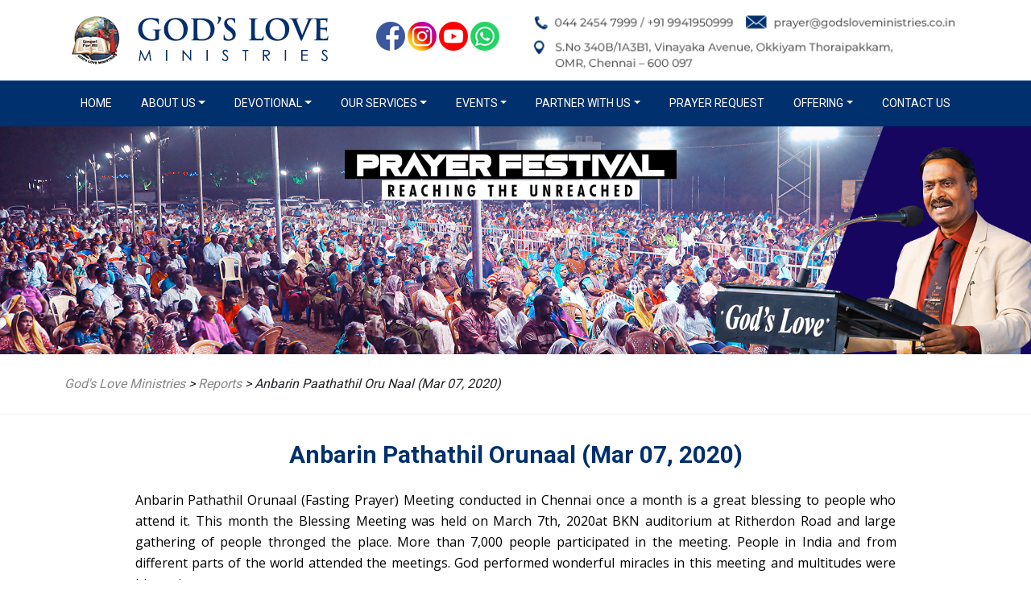

--- FILE ---
content_type: text/html; charset=UTF-8
request_url: https://www.godsloveministries.co.in/reports/apo-mar2020/
body_size: 14728
content:


    <!DOCTYPE html>
    <html>

    <head>
        <meta charset="utf-8" />
        <meta name="description" content="Gods Love Ministries">
        <meta name="keywords" content="<br />
<b>Warning</b>:  Undefined variable $keywords in <b>/home/godslove/public_html/glm/wp-content/themes/glmtheme/header-pagereport.php</b> on line <b>92</b><br />
">
        <meta name="author" content="">
        <meta name="viewport" content="width=device-width, initial-scale=1.0">
        <meta property="og:title" content="God's Love Ministries" />
        <meta property="og:type" content="website" />
        <meta property="og:url" content="www.godsloveministries.co.in/reports/apo-mar2020/" />
        <meta property="og:image" content="https://www.godsloveministries.co.in/glm/wp-content/themes/glmtheme/img/glm/inner.jpg" />
        <meta property="og:description" content="https://www.godsloveministries.co.in/glm/wp-content/themes/glmtheme/img/glmGods Love Ministries" />
        <meta name="googlebot" content="noodp" />
        <meta name="Slurp" content="noydir, noodp" />
        <meta name="msnbot" content="noodp" />
        <meta name="robots" content="index,follow" />
        <title>
            Gods Love Ministries        </title>

<!-- Google Tag Manager -->
<script>(function(w,d,s,l,i){w[l]=w[l]||[];w[l].push({'gtm.start':
new Date().getTime(),event:'gtm.js'});var f=d.getElementsByTagName(s)[0],
j=d.createElement(s),dl=l!='dataLayer'?'&l='+l:'';j.async=true;j.src=
'https://www.googletagmanager.com/gtm.js?id='+i+dl;f.parentNode.insertBefore(j,f);
})(window,document,'script','dataLayer','GTM-TCNK52T');</script>
<!-- End Google Tag Manager -->
        
        <!--
     <link rel="stylesheet" href="https://maxcdn.bootstrapcdn.com/bootstrap/4.1.0/css/bootstrap.min.css">
   -->
      <link rel="stylesheet" href="https://www.godsloveministries.co.in/glm/wp-content/themes/glmtheme/css/bootstrap.min.css" />
        <link href='https://fonts.googleapis.com/css?family=Roboto:400,700%7CLato' rel='stylesheet' type='text/css'>
        <link href="https://fonts.googleapis.com/css?family=Open+Sans:400,400i,700" rel="stylesheet">
        <link href="https://fonts.googleapis.com/css?family=Montserrat:500,700,800" rel="stylesheet">
        <link rel="stylesheet" href="https://www.godsloveministries.co.in/glm/wp-content/themes/glmtheme/css/swiper/swiper.min.css" />
        <link rel="stylesheet" href="https://www.godsloveministries.co.in/glm/wp-content/themes/glmtheme/css/font-awesome-4.5.0/css/font-awesome.min.css" />
        <link rel="stylesheet" href="https://www.godsloveministries.co.in/glm/wp-content/themes/glmtheme/css/lightgallery.css" />
           <style>
    #container {
      margin: 0 auto;
    }
    .container {
      padding: 0px;
      border: 0px solid red;
      margin: 0px auto;
    }
    .supertop {
      display: inline;
      margin: 0px;
      padding: 0px;
      margin-left: 10px;
    }
    .supertop li {
      padding: 0px;
      list-style-type: none;
      font-size: 14px;
      font-family: 'segoe ui';
      display: inline;
      margin-right: 25px;
      color: #FFFFFF;
    }
    .container2 {
      padding-right: 15px;
      padding-left: 15px;
      margin-right: auto;
      margin-left: auto;
      border: 0px solid red;
    }
    .container4 {
      margin-right: auto;
      margin-left: auto;
      border: 0px solid red;
      padding-top: 0px;
    }
   
    .navlogo {
      background-image: url('https://www.godsloveministries.co.in/glm/wp-content/themes/glmtheme/img/glm/olivelogos.png');
      width: 238px;
      height: 60px;
      margin: 0px auto;
      padding: 0px;
      text-align: center;
    }
    .navlogo2 {
      background-image: url('https://www.godsloveministries.co.in/glm/wp-content/themes/glmtheme/img/glm/navigation.png');
      width: 200px;
      height: 60px;
      margin: 0px;
      padding: 0px;
    }
    .intro,
    .future,
    .specialities {
      padding: 30px 0px 30px 0px;
    }
    .navbar-inverse {
      background-color: #FFFFFF;
    }
    .container120 {
      text-align: center;
      color: #fff;
      border: 0px solid red;
      padding: 0px;
    }
     .nav-item
  {
    padding:0px 7px;
    font-family:roboto,arial;
    text-transform: uppercase;
    font-size:14px;
  }
.dropdown-item 
  {
   
    font-family:roboto,arial;
    text-transform: uppercase;
    font-size:14px;
  }
    @media (min-width: 768px) {
      .container120 {
        color: #fff;
        border: 0px solid red;
        float: left;
        padding: 0px;
      }
      .container1201 {
        color: #fff;
        border: 0px solid red;
        float: right;
        padding: 0px;
      }
      .container,
      .container2,
      .container3 {
        width: 750px;
      }
    
      .navlogo {
        background-image: url('https://www.godsloveministries.co.in/glm/wp-content/themes/glmtheme/img/glm/olivelogo.png');
        width: 400px;
        height: 80px;
        margin: 0px;
        padding: 0px;
      }

       .nav-item
  {
    padding:0px 7px;
    font-family:roboto,arial;
    text-transform: uppercase;
    font-size:12px;
  }
.dropdown-item 
  {
   
    font-family:roboto,arial;
    text-transform: uppercase;
    font-size:12px;
  }
    }
    @media (min-width: 992px) {
      .container120 {
        text-align: center;
        color: #fff;
        border: 0px solid red;
        float: left;
        padding: 0px;
      }
      .container1201 {
        color: #fff;
        border: 0px solid red;
        float: right;
        padding: 0px;
      }
      .container,
      .container2,
      .container3 {
        width: 970px;
      }
       .nav-item
  {
   padding:0px 10px;
    font-family:roboto,arial;
    text-transform: uppercase;
    font-size:14px;
  }
.dropdown-item 
  {
   
    font-family:roboto,arial;
    text-transform: uppercase;
    font-size:14px;
  }
  
    }
    @media (min-width: 1200px) {
      .container120 {
        text-align: center;
        color: #fff;
        border: 0px solid red;
        float: left;
        padding: 0px;
      }
      .container1201 {
        color: #fff;
        border: 0px solid red;
        float: right;
        padding: 0px;
      }
      .container,
      .container2,
      .container3 {
        width: 1170px;
      }
      .navbar-fixed-top {
        top: 0px;
      }
      .navbar {
        border-radius: 0px;
      }
    }
    </style>
    
   
    <style>
    .menuco a {
      font-family: roboto, lato, 'open sans';
      font-size: 14px;
      text-transform: uppercase;
    }
    .imgfire {
      padding-bottom: 20px;
      text-align: center;
    }
    .homepara {
      font-family: 'segoe ui', 'open sans', roboto;
      font-size: 16px;
      line-height: 160%;
      padding-bottom: 35px;
    }
    .intropara {
      font-family: 'Open Sans', 'segoe ui', lato, roboto;
      font-size: 16px;
      line-height: 160%;
      margin-bottom: 35px;
      padding-bottom: 35px;
      margin-left: 5px;
      margin-right: 5px;
      text-align: center;
    }
    .specialitypara,
    .homepara2 {
      font-family: 'segoe ui', lato, roboto;
      font-size: 15px;
      line-height: 160%;
      padding-bottom: 35px;
      padding-left: 10px;
      padding-right: 10px;
      font-style: italic;
    }

ul.testimonyli 
{
      padding-bottom: 35px;
      padding-left: 10px;
      padding-right: 10px;
    display:inline;
    border:1px solid red;
}

ul.testimonyli li
{  font-family: 'segoe ui', lato, roboto;
      font-size: 15px;
      line-height: 160%;
      padding-bottom: 35px;
      padding-left: 10px;
      padding-right: 10px;
      font-style: italic;
      display:inline;
      list-style-type: none;
      border:1px solid green;
}









    .futurepara {
      font-family: 'segoe ui', lato, roboto;
      font-size: 15px;
      line-height: 160%;
      padding-bottom: 35px;
      padding-left: 10px;
      padding-right: 10px;
      text-align: justify;
    }
    .otherlinks {
      margin: 0px;
      padding: 0px;
      margin-left: 20px;
    }
    .otherlinks li {
      padding: 0px;
      font-size: 15px;
      font-family: 'segoe ui';
      margin-right: 25px;
      text-align: left;
      line-height: 160%;
      margin-top: 5px;
    }
    .specialityhead {
      font-family: roboto, 'Roboto Condensed';
      font-size: 18px;
      line-height: 160%;
      padding-bottom: 35px;
      padding-left: 0px;
      text-align: center;
      font-weight: 700;
      font-style: normal;
      color: #00306d;
    }
     .specialityhead2 {
      font-family:  roboto, 'Roboto Condensed';
      font-size: 16px;
      line-height: 160%;
      padding-bottom: 35px;
      padding-left: 0px;
      text-align: center;
      font-weight: 700;
      font-style: normal;
      color: #00306d;
    }
    .futurehead {
      font-family: roboto, 'Roboto Condensed';
      font-size: 18px;
      line-height: 160%;
      padding-bottom: 35px;
      padding-left: 0px;
      text-align: left;
      font-weight: bold;
      font-style: normal;
      color: #333333;
    }
    .introhead {
      font-family: roboto, 'Roboto Condensed';
      font-size: 18px;
      line-height: 160%;
      padding-bottom: 35px;
      padding-left: 0px;
      text-align: center;
      font-weight: bold;
      text-transform: uppercase;
      color: #333333;
    }
    h1,
    h4 {
      color: #00306d;
     
      padding: 15px 15px 15px 15px;
      font-family: roboto,'Montserrat', sans-serif;
      font-weight: 700;
      font-size: 30px;
      font-weight: bold;
      text-align: center;
      line-height: 100%;

    }
    .blu {
      color: #00306d;
    }
   
    a.linktext2a:visited {
      text-decoration: none;
      color: #000000;
    }
    a.linktext2a:link {
      text-decoration: none;
      color: #000000;
    }
    a.linktext2a:hover {
      text-decoration: none;
      color: #1090bf;
    }
    a.linktext2ab:visited {
      text-decoration: none;
      color: #000000;
    }
    a.linktext2ab:link {
      text-decoration: none;
      color: #000000;
    }
    a.linktext2ab:hover {
      text-decoration: none;
      color: #1090bf;
      border-bottom: 1px solid #1090bf;
    }
    a.aboutlinks:link {
      text-decoration: none;
      color: #2a2a2a;
    }
    a.aboutlinks:visited {
      text-decoration: none;
      color: #2a2a2a;
    }
    a.aboutlinks:hover {
      text-decoration: none;
      color: #2a2a2a;
    }
   
    .owl-theme .owl-controls {
      margin-top: 0px;
      text-align: center;
    }
    .grid-overlay-30 {
      background-image: url('/img/images2/grid-30.png');
    }
    .background-overlay {
      z-index: 2;
    }
    .background-media,
    .background-overlay {
      position: absolute;
      width: 100%;
      left: 0;
      top: 0;
      bottom: 0;
    }
   
   ul.listme
   {
    padding-top:15px;
   }
  
    .listme li {
      font-family: 'open sans',"segoe ui", 'Roboto', sans-serif, Arial;
      font-size: 16px;
      text-align: justify;
      padding: 0px 15px 10px 10px;
      line-height: 140%;
      color: #000000;
      font-smoothing: antialiased;
      -webkit-font-smoothing: antialiased;
      list-style-type: none;
    }

    .list-group-item
    {
       font-family: 'open sans',"segoe ui", 'Roboto', sans-serif, Arial;
      font-size: 16px;
      text-align: justify;
      padding: 15px 15px 15px 10px;
      line-height: 140%;
      color: #000000;
      font-smoothing: antialiased;
      -webkit-font-smoothing: antialiased;
      list-style-type: none;
    }
    .list-group-item2
    {
       font-family: 'open sans',"segoe ui", 'Roboto', sans-serif, Arial;
      font-size: 16px;
      text-align: justify;
      padding: 15px 15px 15px 10px;
      line-height: 140%;
      color: #000000;
      font-smoothing: antialiased;
      -webkit-font-smoothing: antialiased;
      list-style-type: none;
      border:0px;
    }

   th,td
    {
       font-family: 'open sans',"segoe ui", 'Roboto', sans-serif, Arial;
      font-size: 16px;
      text-align: justify;line-height: 160%;
      border:0px;
          border-bottom-width: : 0px;
    }
   
   ul.inner
   {
    padding-top:5px;
   }
  
    .inner li {
      font-family: 'open sans',"segoe ui", 'Roboto', sans-serif, Arial;
      font-size: 16px;
      text-align: justify;
      padding: 0px 15px 5px 10px;
      line-height: 140%;
      color: #000000;
      font-smoothing: antialiased;
      -webkit-font-smoothing: antialiased;
      list-style-type: square;
    }

    ul.bluemenu {

      padding: 0px 0px 0px 15px;
    }
    .bluemenu li {

      float: left;
      list-style-type: none;
      padding-right: 20px;
      padding-top: 15px;
    }


    a.linktext2al:visited {
      text-decoration: none;
      color: #FFFFFF;
    }
    a.linktext2al:link {
      text-decoration: none;
      color: #FFFFFF;
    }
    a.linktext2al:hover {
      text-decoration: none;
      color: #f8b714;
    }
    </style>
  
<style type="text/css">
  .navbar-toggler
  {
    background-color: #FFF;
  }


  .nav-link,.dropdown-item 
  {
    color:#FFF;
  }

  .dropdown-menu
  {
    background-color:#00306d;

  }

  .nav-link:hover
  {
    color:#f8b714;
  }

</style>


        <style>
      
       
        .tdinner td {
            font-size: 16px;
            text-align: center;
            color: #000000;
            font-family: "segoe ui", 'roboto';
        }
        .tdinner .tdi2 {
            font-size: 16px;
            text-align: left;
            color: #000000;
            font-family: "segoe ui", 'roboto';
        }
        
        b,strong
        {
            font-family: 'open sans', "segoe ui",  sans-serif, Arial;
            font-size: 16px;
            text-align: justify;
            font-weight: 700;
            color:#3c3c3c;
        }

        p,p.contents {
            font-family: 'open sans',  'Roboto', sans-serif, Arial;
            font-size: 16px;
            text-align: justify;
            padding: 5px 15px 15px 15px;
            margin:0px;
            line-height: 165%;
            color: #000000;
            font-smoothing: antialiased;
            border: 0px solid red;
            -webkit-font-smoothing: antialiased;
            margin:0px;
            font-weight:400;
          
        }

        p.contents2 {
          font-family: 'open sans',  'Roboto', sans-serif, Arial;
            font-size: 16px;
            text-align: justify;
             padding: 10px 15px 15px 15px;
            line-height: 165%;
            color: #000000;
            font-smoothing: antialiased;
            border: 0px solid red;
            -webkit-font-smoothing: antialiased;
            margin:0px;
            font-weight: 700;
        }

        p.contents3 {
          font-family: 'open sans',  'Roboto', sans-serif, Arial;
            font-size: 14px;
            text-align: left;
            padding: 15px 15px 15px 15px;            
            color: #000000;
            font-smoothing: antialiased;
            border: 0px solid red;
            -webkit-font-smoothing: antialiased;
            margin:0px;
            font-style: italic;
            font-weight: 400i;
        }

        .breadcrumb {
            padding: 10px 15px;
            margin-bottom: 20px;
            list-style: none;
            background-color: #FFFFFF;
            border-radius: 4px;
            font-family: "segoe ui", 'Roboto', sans-serif, Arial;
        }
        .breadcrumb a {
            color: #878787;
        }
        .inhead {
            color: #007ab7;
            padding-bottom: 20px;
            padding-top: 20px;
            font-size: 28px;
            padding-left: 15px;
            font-family: 'Montserrat', sans-serif;
            font-weight: 700;
            text-align: left;
            text-transform: uppercase;
        }
.demo2 {
            margin-bottom: -99999px;
            padding-bottom: 99999px;
        }      
        .imgtestimony
{
  float:left;
  margin-right:20px; 
} 


                        .block-title h5 {
    display: inline-block;
    padding-bottom: 2px;
    float: left;
    margin-right: 10px;
    margin-left:10px;
    font-weight:bold;
    font-family:roboto;
    text-align:left;
   text-transform: uppercase;
    color:#00306d;
    font-size:16px;
    padding-left:15px;
}


        </style>

               <style type="text/css">
           
            .demo-gallery > ul {
              margin-bottom: 0;
            }
            .demo-gallery > ul > li {
                float: left;
                margin-bottom: 15px;
                /*margin-right: 0px;*/
                /*width: 200px;*/
            }
            .demo-gallery > ul > li a {
              border: 3px solid #FFF;
              border-radius: 3px;
              display: block;
              overflow: hidden;
              position: relative;
              float: left;
            }
            .demo-gallery > ul > li a > img {
              -webkit-transition: -webkit-transform 0.15s ease 0s;
              -moz-transition: -moz-transform 0.15s ease 0s;
              -o-transition: -o-transform 0.15s ease 0s;
              transition: transform 0.15s ease 0s;
              -webkit-transform: scale3d(1, 1, 1);
              transform: scale3d(1, 1, 1);
              /*height: 100%;
              width: 100%;*/
            }
            .demo-gallery > ul > li a:hover > img {
              -webkit-transform: scale3d(1.1, 1.1, 1.1);
              transform: scale3d(1.1, 1.1, 1.1);
            }
            .demo-gallery > ul > li a:hover .demo-gallery-poster > img {
              opacity: 1;
            }
            .demo-gallery > ul > li a .demo-gallery-poster {
              background-color: rgba(0, 0, 0, 0.1);
              bottom: 0;
              left: 0;
              position: absolute;
              right: 0;
              top: 0;
              -webkit-transition: background-color 0.15s ease 0s;
              -o-transition: background-color 0.15s ease 0s;
              transition: background-color 0.15s ease 0s;
            }
            .demo-gallery > ul > li a .demo-gallery-poster > img {
              left: 50%;
              margin-left: -10px;
              margin-top: -10px;
              opacity: 0;
              position: absolute;
              top: 50%;
              -webkit-transition: opacity 0.3s ease 0s;
              -o-transition: opacity 0.3s ease 0s;
              transition: opacity 0.3s ease 0s;
            }
            .demo-gallery > ul > li a:hover .demo-gallery-poster {
              background-color: rgba(0, 0, 0, 0.5);
            }
            .demo-gallery .justified-gallery > a > img {
              -webkit-transition: -webkit-transform 0.15s ease 0s;
              -moz-transition: -moz-transform 0.15s ease 0s;
              -o-transition: -o-transform 0.15s ease 0s;
              transition: transform 0.15s ease 0s;
              -webkit-transform: scale3d(1, 1, 1);
              transform: scale3d(1, 1, 1);
              height: 100%;
              width: 100%;
            }
            .demo-gallery .justified-gallery > a:hover > img {
              -webkit-transform: scale3d(1.1, 1.1, 1.1);
              transform: scale3d(1.1, 1.1, 1.1);
            }
            .demo-gallery .justified-gallery > a:hover .demo-gallery-poster > img {
              opacity: 1;
            }
            .demo-gallery .justified-gallery > a .demo-gallery-poster {
              background-color: rgba(0, 0, 0, 0.1);
              bottom: 0;
              left: 0;
              position: absolute;
              right: 0;
              top: 0;
              -webkit-transition: background-color 0.15s ease 0s;
              -o-transition: background-color 0.15s ease 0s;
              transition: background-color 0.15s ease 0s;
            }
            .demo-gallery .justified-gallery > a .demo-gallery-poster > img {
              left: 50%;
              margin-left: -10px;
              margin-top: -10px;
              opacity: 0;
              position: absolute;
              top: 50%;
              -webkit-transition: opacity 0.3s ease 0s;
              -o-transition: opacity 0.3s ease 0s;
              transition: opacity 0.3s ease 0s;
            }
            .demo-gallery .justified-gallery > a:hover .demo-gallery-poster {
              background-color: rgba(0, 0, 0, 0.5);
            }
            .demo-gallery .video .demo-gallery-poster img {
              height: 48px;
              margin-left: -24px;
              margin-top: -24px;
              opacity: 0.8;
              width: 48px;
            }
            .demo-gallery.dark > ul > li a {
              border: 3px solid #04070a;
            }
            .home .demo-gallery {
              padding-bottom: 80px;
            }

             .demo-gallery ul#lightgallery li 
            {
              border:0px solid blue;
              text-align: center;
              margin-top:25px;
              margin-bottom:25px;
              
              
          
            }

            ul#lightgallery li{
              text-align: center;
              display: block;
              
             
            }
            
           ul#lightgallery li:hover  {
              text-align: center;
              display: block;
              cursor: pointer;
              
            }

            p.galrow
{
margin:5px 0px 30px 0px;
padding:0px;
text-align:center;
border:0px solid orange;
}
          p.galimg
{
margin:5px 0px 10px 0px;
padding:0px;
text-align:center;
border:0px solid orange;
}

h2.galhead {
    color: #00306d;
    padding: 15px 5px 15px 15px;
    font-family: roboto,'Montserrat', sans-serif;
    font-weight: 700;
    font-size: 24px;
    font-weight: bold;
    text-align: left;
    line-height: 100%;
}

.ulturning{
    font-family: 'open sans',  'Roboto', sans-serif, Arial;
    font-size: 16px;
    text-align: justify;
    padding: 5px 15px 15px 35px;
    margin: 0px;
    line-height: 165%;
    color: #000000;
    font-smoothing: antialiased;
    border: 0px solid red;
    -webkit-font-smoothing: antialiased;
    margin: 0px;
    font-weight: 400;
}

        </style>
        <meta name='robots' content='max-image-preview:large' />
<link rel='dns-prefetch' href='//secure.gravatar.com' />
<link rel='dns-prefetch' href='//stats.wp.com' />
<link rel='dns-prefetch' href='//v0.wordpress.com' />
<link rel="alternate" title="oEmbed (JSON)" type="application/json+oembed" href="https://www.godsloveministries.co.in/wp-json/oembed/1.0/embed?url=https%3A%2F%2Fwww.godsloveministries.co.in%2Freports%2Fapo-mar2020%2F" />
<link rel="alternate" title="oEmbed (XML)" type="text/xml+oembed" href="https://www.godsloveministries.co.in/wp-json/oembed/1.0/embed?url=https%3A%2F%2Fwww.godsloveministries.co.in%2Freports%2Fapo-mar2020%2F&#038;format=xml" />
<style id='wp-img-auto-sizes-contain-inline-css' type='text/css'>
img:is([sizes=auto i],[sizes^="auto," i]){contain-intrinsic-size:3000px 1500px}
/*# sourceURL=wp-img-auto-sizes-contain-inline-css */
</style>
<style id='wp-emoji-styles-inline-css' type='text/css'>

	img.wp-smiley, img.emoji {
		display: inline !important;
		border: none !important;
		box-shadow: none !important;
		height: 1em !important;
		width: 1em !important;
		margin: 0 0.07em !important;
		vertical-align: -0.1em !important;
		background: none !important;
		padding: 0 !important;
	}
/*# sourceURL=wp-emoji-styles-inline-css */
</style>
<style id='wp-block-library-inline-css' type='text/css'>
:root{--wp-block-synced-color:#7a00df;--wp-block-synced-color--rgb:122,0,223;--wp-bound-block-color:var(--wp-block-synced-color);--wp-editor-canvas-background:#ddd;--wp-admin-theme-color:#007cba;--wp-admin-theme-color--rgb:0,124,186;--wp-admin-theme-color-darker-10:#006ba1;--wp-admin-theme-color-darker-10--rgb:0,107,160.5;--wp-admin-theme-color-darker-20:#005a87;--wp-admin-theme-color-darker-20--rgb:0,90,135;--wp-admin-border-width-focus:2px}@media (min-resolution:192dpi){:root{--wp-admin-border-width-focus:1.5px}}.wp-element-button{cursor:pointer}:root .has-very-light-gray-background-color{background-color:#eee}:root .has-very-dark-gray-background-color{background-color:#313131}:root .has-very-light-gray-color{color:#eee}:root .has-very-dark-gray-color{color:#313131}:root .has-vivid-green-cyan-to-vivid-cyan-blue-gradient-background{background:linear-gradient(135deg,#00d084,#0693e3)}:root .has-purple-crush-gradient-background{background:linear-gradient(135deg,#34e2e4,#4721fb 50%,#ab1dfe)}:root .has-hazy-dawn-gradient-background{background:linear-gradient(135deg,#faaca8,#dad0ec)}:root .has-subdued-olive-gradient-background{background:linear-gradient(135deg,#fafae1,#67a671)}:root .has-atomic-cream-gradient-background{background:linear-gradient(135deg,#fdd79a,#004a59)}:root .has-nightshade-gradient-background{background:linear-gradient(135deg,#330968,#31cdcf)}:root .has-midnight-gradient-background{background:linear-gradient(135deg,#020381,#2874fc)}:root{--wp--preset--font-size--normal:16px;--wp--preset--font-size--huge:42px}.has-regular-font-size{font-size:1em}.has-larger-font-size{font-size:2.625em}.has-normal-font-size{font-size:var(--wp--preset--font-size--normal)}.has-huge-font-size{font-size:var(--wp--preset--font-size--huge)}.has-text-align-center{text-align:center}.has-text-align-left{text-align:left}.has-text-align-right{text-align:right}.has-fit-text{white-space:nowrap!important}#end-resizable-editor-section{display:none}.aligncenter{clear:both}.items-justified-left{justify-content:flex-start}.items-justified-center{justify-content:center}.items-justified-right{justify-content:flex-end}.items-justified-space-between{justify-content:space-between}.screen-reader-text{border:0;clip-path:inset(50%);height:1px;margin:-1px;overflow:hidden;padding:0;position:absolute;width:1px;word-wrap:normal!important}.screen-reader-text:focus{background-color:#ddd;clip-path:none;color:#444;display:block;font-size:1em;height:auto;left:5px;line-height:normal;padding:15px 23px 14px;text-decoration:none;top:5px;width:auto;z-index:100000}html :where(.has-border-color){border-style:solid}html :where([style*=border-top-color]){border-top-style:solid}html :where([style*=border-right-color]){border-right-style:solid}html :where([style*=border-bottom-color]){border-bottom-style:solid}html :where([style*=border-left-color]){border-left-style:solid}html :where([style*=border-width]){border-style:solid}html :where([style*=border-top-width]){border-top-style:solid}html :where([style*=border-right-width]){border-right-style:solid}html :where([style*=border-bottom-width]){border-bottom-style:solid}html :where([style*=border-left-width]){border-left-style:solid}html :where(img[class*=wp-image-]){height:auto;max-width:100%}:where(figure){margin:0 0 1em}html :where(.is-position-sticky){--wp-admin--admin-bar--position-offset:var(--wp-admin--admin-bar--height,0px)}@media screen and (max-width:600px){html :where(.is-position-sticky){--wp-admin--admin-bar--position-offset:0px}}

/*# sourceURL=wp-block-library-inline-css */
</style><style id='wp-block-paragraph-inline-css' type='text/css'>
.is-small-text{font-size:.875em}.is-regular-text{font-size:1em}.is-large-text{font-size:2.25em}.is-larger-text{font-size:3em}.has-drop-cap:not(:focus):first-letter{float:left;font-size:8.4em;font-style:normal;font-weight:100;line-height:.68;margin:.05em .1em 0 0;text-transform:uppercase}body.rtl .has-drop-cap:not(:focus):first-letter{float:none;margin-left:.1em}p.has-drop-cap.has-background{overflow:hidden}:root :where(p.has-background){padding:1.25em 2.375em}:where(p.has-text-color:not(.has-link-color)) a{color:inherit}p.has-text-align-left[style*="writing-mode:vertical-lr"],p.has-text-align-right[style*="writing-mode:vertical-rl"]{rotate:180deg}
/*# sourceURL=https://www.godsloveministries.co.in/glm/wp-includes/blocks/paragraph/style.min.css */
</style>
<style id='global-styles-inline-css' type='text/css'>
:root{--wp--preset--aspect-ratio--square: 1;--wp--preset--aspect-ratio--4-3: 4/3;--wp--preset--aspect-ratio--3-4: 3/4;--wp--preset--aspect-ratio--3-2: 3/2;--wp--preset--aspect-ratio--2-3: 2/3;--wp--preset--aspect-ratio--16-9: 16/9;--wp--preset--aspect-ratio--9-16: 9/16;--wp--preset--color--black: #000000;--wp--preset--color--cyan-bluish-gray: #abb8c3;--wp--preset--color--white: #ffffff;--wp--preset--color--pale-pink: #f78da7;--wp--preset--color--vivid-red: #cf2e2e;--wp--preset--color--luminous-vivid-orange: #ff6900;--wp--preset--color--luminous-vivid-amber: #fcb900;--wp--preset--color--light-green-cyan: #7bdcb5;--wp--preset--color--vivid-green-cyan: #00d084;--wp--preset--color--pale-cyan-blue: #8ed1fc;--wp--preset--color--vivid-cyan-blue: #0693e3;--wp--preset--color--vivid-purple: #9b51e0;--wp--preset--gradient--vivid-cyan-blue-to-vivid-purple: linear-gradient(135deg,rgb(6,147,227) 0%,rgb(155,81,224) 100%);--wp--preset--gradient--light-green-cyan-to-vivid-green-cyan: linear-gradient(135deg,rgb(122,220,180) 0%,rgb(0,208,130) 100%);--wp--preset--gradient--luminous-vivid-amber-to-luminous-vivid-orange: linear-gradient(135deg,rgb(252,185,0) 0%,rgb(255,105,0) 100%);--wp--preset--gradient--luminous-vivid-orange-to-vivid-red: linear-gradient(135deg,rgb(255,105,0) 0%,rgb(207,46,46) 100%);--wp--preset--gradient--very-light-gray-to-cyan-bluish-gray: linear-gradient(135deg,rgb(238,238,238) 0%,rgb(169,184,195) 100%);--wp--preset--gradient--cool-to-warm-spectrum: linear-gradient(135deg,rgb(74,234,220) 0%,rgb(151,120,209) 20%,rgb(207,42,186) 40%,rgb(238,44,130) 60%,rgb(251,105,98) 80%,rgb(254,248,76) 100%);--wp--preset--gradient--blush-light-purple: linear-gradient(135deg,rgb(255,206,236) 0%,rgb(152,150,240) 100%);--wp--preset--gradient--blush-bordeaux: linear-gradient(135deg,rgb(254,205,165) 0%,rgb(254,45,45) 50%,rgb(107,0,62) 100%);--wp--preset--gradient--luminous-dusk: linear-gradient(135deg,rgb(255,203,112) 0%,rgb(199,81,192) 50%,rgb(65,88,208) 100%);--wp--preset--gradient--pale-ocean: linear-gradient(135deg,rgb(255,245,203) 0%,rgb(182,227,212) 50%,rgb(51,167,181) 100%);--wp--preset--gradient--electric-grass: linear-gradient(135deg,rgb(202,248,128) 0%,rgb(113,206,126) 100%);--wp--preset--gradient--midnight: linear-gradient(135deg,rgb(2,3,129) 0%,rgb(40,116,252) 100%);--wp--preset--font-size--small: 13px;--wp--preset--font-size--medium: 20px;--wp--preset--font-size--large: 36px;--wp--preset--font-size--x-large: 42px;--wp--preset--spacing--20: 0.44rem;--wp--preset--spacing--30: 0.67rem;--wp--preset--spacing--40: 1rem;--wp--preset--spacing--50: 1.5rem;--wp--preset--spacing--60: 2.25rem;--wp--preset--spacing--70: 3.38rem;--wp--preset--spacing--80: 5.06rem;--wp--preset--shadow--natural: 6px 6px 9px rgba(0, 0, 0, 0.2);--wp--preset--shadow--deep: 12px 12px 50px rgba(0, 0, 0, 0.4);--wp--preset--shadow--sharp: 6px 6px 0px rgba(0, 0, 0, 0.2);--wp--preset--shadow--outlined: 6px 6px 0px -3px rgb(255, 255, 255), 6px 6px rgb(0, 0, 0);--wp--preset--shadow--crisp: 6px 6px 0px rgb(0, 0, 0);}:where(.is-layout-flex){gap: 0.5em;}:where(.is-layout-grid){gap: 0.5em;}body .is-layout-flex{display: flex;}.is-layout-flex{flex-wrap: wrap;align-items: center;}.is-layout-flex > :is(*, div){margin: 0;}body .is-layout-grid{display: grid;}.is-layout-grid > :is(*, div){margin: 0;}:where(.wp-block-columns.is-layout-flex){gap: 2em;}:where(.wp-block-columns.is-layout-grid){gap: 2em;}:where(.wp-block-post-template.is-layout-flex){gap: 1.25em;}:where(.wp-block-post-template.is-layout-grid){gap: 1.25em;}.has-black-color{color: var(--wp--preset--color--black) !important;}.has-cyan-bluish-gray-color{color: var(--wp--preset--color--cyan-bluish-gray) !important;}.has-white-color{color: var(--wp--preset--color--white) !important;}.has-pale-pink-color{color: var(--wp--preset--color--pale-pink) !important;}.has-vivid-red-color{color: var(--wp--preset--color--vivid-red) !important;}.has-luminous-vivid-orange-color{color: var(--wp--preset--color--luminous-vivid-orange) !important;}.has-luminous-vivid-amber-color{color: var(--wp--preset--color--luminous-vivid-amber) !important;}.has-light-green-cyan-color{color: var(--wp--preset--color--light-green-cyan) !important;}.has-vivid-green-cyan-color{color: var(--wp--preset--color--vivid-green-cyan) !important;}.has-pale-cyan-blue-color{color: var(--wp--preset--color--pale-cyan-blue) !important;}.has-vivid-cyan-blue-color{color: var(--wp--preset--color--vivid-cyan-blue) !important;}.has-vivid-purple-color{color: var(--wp--preset--color--vivid-purple) !important;}.has-black-background-color{background-color: var(--wp--preset--color--black) !important;}.has-cyan-bluish-gray-background-color{background-color: var(--wp--preset--color--cyan-bluish-gray) !important;}.has-white-background-color{background-color: var(--wp--preset--color--white) !important;}.has-pale-pink-background-color{background-color: var(--wp--preset--color--pale-pink) !important;}.has-vivid-red-background-color{background-color: var(--wp--preset--color--vivid-red) !important;}.has-luminous-vivid-orange-background-color{background-color: var(--wp--preset--color--luminous-vivid-orange) !important;}.has-luminous-vivid-amber-background-color{background-color: var(--wp--preset--color--luminous-vivid-amber) !important;}.has-light-green-cyan-background-color{background-color: var(--wp--preset--color--light-green-cyan) !important;}.has-vivid-green-cyan-background-color{background-color: var(--wp--preset--color--vivid-green-cyan) !important;}.has-pale-cyan-blue-background-color{background-color: var(--wp--preset--color--pale-cyan-blue) !important;}.has-vivid-cyan-blue-background-color{background-color: var(--wp--preset--color--vivid-cyan-blue) !important;}.has-vivid-purple-background-color{background-color: var(--wp--preset--color--vivid-purple) !important;}.has-black-border-color{border-color: var(--wp--preset--color--black) !important;}.has-cyan-bluish-gray-border-color{border-color: var(--wp--preset--color--cyan-bluish-gray) !important;}.has-white-border-color{border-color: var(--wp--preset--color--white) !important;}.has-pale-pink-border-color{border-color: var(--wp--preset--color--pale-pink) !important;}.has-vivid-red-border-color{border-color: var(--wp--preset--color--vivid-red) !important;}.has-luminous-vivid-orange-border-color{border-color: var(--wp--preset--color--luminous-vivid-orange) !important;}.has-luminous-vivid-amber-border-color{border-color: var(--wp--preset--color--luminous-vivid-amber) !important;}.has-light-green-cyan-border-color{border-color: var(--wp--preset--color--light-green-cyan) !important;}.has-vivid-green-cyan-border-color{border-color: var(--wp--preset--color--vivid-green-cyan) !important;}.has-pale-cyan-blue-border-color{border-color: var(--wp--preset--color--pale-cyan-blue) !important;}.has-vivid-cyan-blue-border-color{border-color: var(--wp--preset--color--vivid-cyan-blue) !important;}.has-vivid-purple-border-color{border-color: var(--wp--preset--color--vivid-purple) !important;}.has-vivid-cyan-blue-to-vivid-purple-gradient-background{background: var(--wp--preset--gradient--vivid-cyan-blue-to-vivid-purple) !important;}.has-light-green-cyan-to-vivid-green-cyan-gradient-background{background: var(--wp--preset--gradient--light-green-cyan-to-vivid-green-cyan) !important;}.has-luminous-vivid-amber-to-luminous-vivid-orange-gradient-background{background: var(--wp--preset--gradient--luminous-vivid-amber-to-luminous-vivid-orange) !important;}.has-luminous-vivid-orange-to-vivid-red-gradient-background{background: var(--wp--preset--gradient--luminous-vivid-orange-to-vivid-red) !important;}.has-very-light-gray-to-cyan-bluish-gray-gradient-background{background: var(--wp--preset--gradient--very-light-gray-to-cyan-bluish-gray) !important;}.has-cool-to-warm-spectrum-gradient-background{background: var(--wp--preset--gradient--cool-to-warm-spectrum) !important;}.has-blush-light-purple-gradient-background{background: var(--wp--preset--gradient--blush-light-purple) !important;}.has-blush-bordeaux-gradient-background{background: var(--wp--preset--gradient--blush-bordeaux) !important;}.has-luminous-dusk-gradient-background{background: var(--wp--preset--gradient--luminous-dusk) !important;}.has-pale-ocean-gradient-background{background: var(--wp--preset--gradient--pale-ocean) !important;}.has-electric-grass-gradient-background{background: var(--wp--preset--gradient--electric-grass) !important;}.has-midnight-gradient-background{background: var(--wp--preset--gradient--midnight) !important;}.has-small-font-size{font-size: var(--wp--preset--font-size--small) !important;}.has-medium-font-size{font-size: var(--wp--preset--font-size--medium) !important;}.has-large-font-size{font-size: var(--wp--preset--font-size--large) !important;}.has-x-large-font-size{font-size: var(--wp--preset--font-size--x-large) !important;}
/*# sourceURL=global-styles-inline-css */
</style>

<style id='classic-theme-styles-inline-css' type='text/css'>
/*! This file is auto-generated */
.wp-block-button__link{color:#fff;background-color:#32373c;border-radius:9999px;box-shadow:none;text-decoration:none;padding:calc(.667em + 2px) calc(1.333em + 2px);font-size:1.125em}.wp-block-file__button{background:#32373c;color:#fff;text-decoration:none}
/*# sourceURL=/wp-includes/css/classic-themes.min.css */
</style>
<link rel='stylesheet' id='contact-form-7-css' href='https://www.godsloveministries.co.in/glm/wp-content/plugins/contact-form-7/includes/css/styles.css?ver=6.1.4' type='text/css' media='all' />
<link rel="https://api.w.org/" href="https://www.godsloveministries.co.in/wp-json/" /><link rel="alternate" title="JSON" type="application/json" href="https://www.godsloveministries.co.in/wp-json/wp/v2/pages/8439" /><link rel="EditURI" type="application/rsd+xml" title="RSD" href="https://www.godsloveministries.co.in/glm/xmlrpc.php?rsd" />
<link rel="canonical" href="https://www.godsloveministries.co.in/reports/apo-mar2020/" />
<link rel='shortlink' href='https://wp.me/P9XzC6-2c7' />
	<style>img#wpstats{display:none}</style>
		<link rel="icon" href="https://www.godsloveministries.co.in/glm/wp-content/uploads/2018/06/cropped-glmlogo-32x32.png" sizes="32x32" />
<link rel="icon" href="https://www.godsloveministries.co.in/glm/wp-content/uploads/2018/06/cropped-glmlogo-192x192.png" sizes="192x192" />
<link rel="apple-touch-icon" href="https://www.godsloveministries.co.in/glm/wp-content/uploads/2018/06/cropped-glmlogo-180x180.png" />
<meta name="msapplication-TileImage" content="https://www.godsloveministries.co.in/glm/wp-content/uploads/2018/06/cropped-glmlogo-270x270.png" />
    </head>

    <body style="">

      <!-- Google Tag Manager (noscript) -->
<noscript><iframe src="https://www.googletagmanager.com/ns.html?id=GTM-TCNK52T"
height="0" width="0" style="display:none;visibility:hidden"></iframe></noscript>
<!-- End Google Tag Manager (noscript) -->



                  
                  
                  

                                        
         <div class="container41" style="background-color:#FFF;">
      <div class="container" style="padding:10px 0px;">
          <div class="row" style="padding:0px;margin:0px">
           <div class="col-md-4" style="border:0px solid red">
            <a href='https://www.godsloveministries.co.in' style="text-decoration: none"><div class="navlogo"></div></a>
          </div>
          <div class="col-md-2" style="border:0px solid red">
           <ul style="margin:0px;padding:15px 0px 0px 0px">
                <li style="float:left;display: inline;list-style-type: none;padding:0px;margin:0px">
                <a href='https://www.facebook.com/Evg.T.Stephen/'><img src="https://www.godsloveministries.co.in/glm/wp-content/themes/glmtheme/img/glm/topfacebook.png" alt="" class="d-none d-md-block img-fluid"/></a></li>
              <li style="float:left;display: inline;list-style-type: none;padding:0px;margin:0px">
                <a href='https://www.instagram.com/evg.t.stephen/'><img src="https://www.godsloveministries.co.in/glm/wp-content/themes/glmtheme/img/glm/topinstagram.png" alt="" class="d-none d-md-block img-fluid"/></a></li>
                <li style="float:left;display: inline;list-style-type: none;padding:0px;margin:0px">
                <a href='https://www.youtube.com/@evg.t.stephen5925'><img src="https://www.godsloveministries.co.in/glm/wp-content/themes/glmtheme/img/glm/topyoutube.png" alt="" class="d-none d-md-block img-fluid"/></a></li>
              <li style="float:left;display: inline;list-style-type: none;padding:0px;margin:0px">
                <a href='whatsapp://send?text=https://www.godsloveministries.co.in'><img src="https://www.godsloveministries.co.in/glm/wp-content/themes/glmtheme/img/glm/topwhatsapp.png" alt="" class="d-none d-md-block img-fluid"/></a></li>
            </ul>
            
          </div>
          <div class="col-md-6" style="border:0px solid red">
            <img src='https://www.godsloveministries.co.in/glm/wp-content/themes/glmtheme/img/glm/timing.png'  alt='' class="d-none d-md-block img-fluid" />  
          </div>
        </div>

      </div>
    </div>
  
  





<nav class="navbar navbar-expand-md" style="background-color:#00306d;padding:10px 0px">
      <div class="container">
        <ul class="navbar-brand d-block d-md-none d-lg-none d-xl-none" style="margin:0px;padding:5px 0px 5px 0px">
             <li style="float:left;display: inline;list-style-type: none;padding:0px;margin:0px 5px 0px 0px">
                <a href='https://www.facebook.com/Evg.T.Stephen/'><img src="https://www.godsloveministries.co.in/glm/wp-content/themes/glmtheme/img/glm/topfacebook.png" alt="" class="d-block d-md-none d-lg-none d-xl-none img-fluid"/></a></li>
              <li style="float:left;display: inline;list-style-type: none;padding:0px;margin:0px 5px 0px 0px">
                <a href='https://www.youtube.com/@evg.t.stephen5925'><img src="https://www.godsloveministries.co.in/glm/wp-content/themes/glmtheme/img/glm/topyoutube.png" alt="" class="d-block d-md-none d-lg-none d-xl-none img-fluid"/></a></li>
                <li style="float:left;display: inline;list-style-type: none;padding:0px;margin:0px 5px 0px 0px">
                <a href='https://www.instagram.com/evg.t.stephen/'><img src="https://www.godsloveministries.co.in/glm/wp-content/themes/glmtheme/img/glm/topinstagram.png" alt="" class="d-block d-md-none d-lg-none d-xl-none img-fluid"/></a></li>
              <li style="float:left;display: inline;list-style-type: none;padding:0px;margin:0px 5px 0px 0px">
                <a href='whatsapp://send?text=https://www.godsloveministries.co.in'><img src="https://www.godsloveministries.co.in/glm/wp-content/themes/glmtheme/img/glm/topwhatsapp.png" alt="" class="d-block d-md-none d-lg-none d-xl-none img-fluid"/></a></li>

         </ul>
        <button class="navbar-toggler navbar-light" type="button" data-toggle="collapse" data-target="#navbarsExample07" aria-controls="navbarsExample07" aria-expanded="false" aria-label="Toggle navigation">
          <span class="navbar-toggler-icon"></span>
        </button>

        <div class="collapse navbar-collapse" id="navbarsExample07">
          <ul class="navbar-nav mx-auto">
            <li class="nav-item active">
              <a class="nav-link" href="https://www.godsloveministries.co.in/">Home <span class="sr-only">(current)</span></a>
            </li>
             
               <li class="nav-item dropdown">

                <a class="nav-link dropdown-toggle" href="#" id="dropdown07" data-toggle="dropdown" aria-haspopup="true" aria-expanded="false">About us</a>
              <div class="dropdown-menu" aria-labelledby="dropdown07">
                <a class="dropdown-item" href="https://www.godsloveministries.co.in/about-us/">God's Love Ministries</a>
                <a class="dropdown-item" href="https://www.godsloveministries.co.in/about-us/mission-vision/">Vision & Mission</a>
                <a class="dropdown-item" href="https://www.godsloveministries.co.in/about-us/brother-stephen/">Founder's Profile</a>
                <a class="dropdown-item" href="https://www.godsloveministries.co.in/about-us/stephen-testimony/">Bro. T. Stephen's Testimony</a>
                <a class="dropdown-item" href="https://www.godsloveministries.co.in/about-us/tv-schedule/" class="linktext2a">TV Programs</a>
                <a class="dropdown-item" href="https://www.godsloveministries.co.in/about-us/job-opportunities/" class="linktext2a">Job Opportunities</a>
                
              </div>

              </li>



               <li class="nav-item dropdown">
               
             <a class="nav-link dropdown-toggle" href="#" id="dropdown07" data-toggle="dropdown" aria-haspopup="true" aria-expanded="false">Devotional</a>
              <div class="dropdown-menu" aria-labelledby="dropdown07">
                <a class="dropdown-item" href="https://www.godsloveministries.co.in/todays-word-of-blessing/bless-the-good-land-god-gave-us/">Today's Word of Blessing</a>
                <a class="dropdown-item" href="https://www.godsloveministries.co.in/todays-promise/psalm-3725-4/">Promise for the Day</a>
                <a class="dropdown-item" href="https://www.godsloveministries.co.in/category/praise-reports/">Testimonies</a>
              
              </div>
              </li>




              <li class="nav-item dropdown">
               <a class="nav-link dropdown-toggle" href="#" id="dropdown07" data-toggle="dropdown" aria-haspopup="true" aria-expanded="false">Our Services</a>
                 <div class="dropdown-menu" aria-labelledby="dropdown07">
                  <a class="dropdown-item" href="https://www.godsloveministries.co.in/ministries/prayer-festivals/" class="linktext2a">Prayer Festival</a>
                  <a class="dropdown-item" href="https://www.godsloveministries.co.in/ministries/personal-appointments/" class="linktext2a">Personal Appointments</a>
                  <a class="dropdown-item" href="https://www.godsloveministries.co.in/ministries/media-ministry/" class="linktext2a">Media Ministry</a>
                  <a class="dropdown-item" href="https://www.godsloveministries.co.in/ministries/letter-ministry/" class="linktext2a">Letter Ministry</a>                 
                  <a class="dropdown-item" href="https://www.godsloveministries.co.in/ministries/telephone-prayer-tower/" class="linktext2a">Telephone Prayer Tower</a>
                  <a class="dropdown-item" href="https://www.godsloveministries.co.in/ministries/family-counselling/" class="linktext2a">Counselling Ministry</a>
                  <a class="dropdown-item" href="https://www.godsloveministries.co.in/ministries/social-services/tender-hearts-2023" class="linktext2a">Social Services</a>
                  <a target='_new' class="dropdown-item" href="http://www.exodusholytours.com/" class="linktext2a">Holy Land Tours</a>
                  <a target='_new' class="dropdown-item" href="https://www.godsloveministries.co.in/emagazine" class="linktext2a">eMagazine</a>
                </div>
              </li>


 <li class="nav-item dropdown">
               <a class="nav-link dropdown-toggle" href="#" id="dropdown07" data-toggle="dropdown" aria-haspopup="true" aria-expanded="false">Events</a>
                 <div class="dropdown-menu" aria-labelledby="dropdown07">
                 <a class="dropdown-item" href="https://www.godsloveministries.co.in/about-us/event-schedule/" class="linktext2a">Schedule</a>
             <a class="dropdown-item" href="http://www.godsloveministries.co.in/live/" class="linktext2a">Live Webcast</a>
             <a class="dropdown-item" href="https://www.godsloveministries.co.in/reports/" class="linktext2a">Gallery</a>



                </div>
              </li>
        

              <li class="nav-item  dropdown">
              <a class="nav-link dropdown-toggle" href="#" id="dropdown07" data-toggle="dropdown" aria-haspopup="true" aria-expanded="false">Partner with us</a>
              <div class="dropdown-menu" aria-labelledby="dropdown07">
                  <a class="dropdown-item" href="https://www.godsloveministries.co.in/partner-plans/gospel-tv-partner/" class="linktext2a">Gospel TV Partner</a>
                  <a class="dropdown-item" href="https://www.godsloveministries.co.in/partner-plans/sponsor-event/" class="linktext2a">Event Sponsor</a>
                  <a class="dropdown-item" href="https://www.godsloveministries.co.in/reports/new-prayer-tower-construction-20237/" class="linktext2a">New Prayer Tower </a>
                  
                   </div>
                
              </li>

             
           <li class="nav-item"> <a class="nav-link" href="https://www.godsloveministries.co.in/contact-us/prayers" class="linktext2a">Prayer Request</a></li>

             

            <li class="nav-item  dropdown">
              <a class="nav-link dropdown-toggle" href="#" id="dropdown07" data-toggle="dropdown" aria-haspopup="true" aria-expanded="false">Offering</a>
              <div class="dropdown-menu" aria-labelledby="dropdown07">
                  <a target="_new" class="dropdown-item" href="https://rzp.io/l/8pAqKKY" class="linktext2a">Offering Online</a>
                  <a class="dropdown-item" href="https://www.godsloveministries.co.in/support-us/" class="linktext2a">Ways to Donate</a>                  
              </div>
                
            </li>

             <li class="nav-item"> <a class="nav-link" href="https://www.godsloveministries.co.in/contact-us" class="linktext2a">Contact Us</a></li>

          </ul>          
        </div>
      </div>
    </nav>

    
        <!-- Carousel-->
        <div class='container4' style="padding:0px;margin:0px;">
            <div class="row" style="padding:0px;margin:0px;background-color:#FFFFFF;height: auto;border:0px solid red">
                <div class="col-md-12 col-lg-12" style="padding:0px;margin:0px;background-color:#FFFFFF;height: auto">
                    <img src="https://www.godsloveministries.co.in/glm/wp-content/themes/glmtheme/img/glm/inner.jpg" alt="" class="img-fluid" style="width:100%" />
                </div>
            </div>
        </div>
        <!--End Carousel-->


        <!-- Carousel-->
        <div class='container-fluid' style="padding:0px;margin:0px;overflow:hidden;clear:both;border-bottom:1px solid #f5f5f5;background-color:#FFF">
            <div class='container2'>
                <div class="row">
                    <div class="col-md-12" style="padding:0px;margin:0px;background-color:#fff">
                        <div style="margin:0px;padding:15px 10px;">
                          
                            <div class="breadcrumb breadcrumbs" typeof="BreadcrumbList" vocab="https://schema.org/" style="padding:10px 15px;margin:0px;font-size:16px;font-style:italic;text-align:left;">
                                <span property="itemListElement" typeof="ListItem"><a property="item" typeof="WebPage" title="Go to God&#039;s Love Ministries." href="https://www.godsloveministries.co.in" class="home"><span property="name">God&#039;s Love Ministries</span></a><meta property="position" content="1"></span> &nbsp;&gt;&nbsp;<span property="itemListElement" typeof="ListItem"><a property="item" typeof="WebPage" title="Go to Reports." href="https://www.godsloveministries.co.in/reports/" class="post post-page"><span property="name">Reports</span></a><meta property="position" content="2"></span> &nbsp;&gt;&nbsp;<span property="itemListElement" typeof="ListItem"><span property="name">Anbarin Paathathil Oru Naal (Mar 07, 2020)</span><meta property="position" content="3"></span>                            </div>
                           
                            <p style="clear:both;margin:0px;padding:0px" ></p>
                        </div>                        
                    </div>
                </div>
                  <div class="clearfix"></div>
             </div>

         </div>
                 


                 <!--End Carousel-->
<div class='containernew' style="padding:20px 0px;overflow:hidden;clear:both;background-color:#FFF;#f8f8f8">
        <div class='container2' style="overflow:hidden;clear:both;background-color:#FFF;f8f8f8">
                <div class="row">
                     <div class="col-md-10 mx-auto demo2" style="padding-right:0px;padding-left:0px;border:0px solid red;background-color:#FFF;f8f8f8">
                        <!-- Content Part-->
                         <div style="">

                              
						  	
						  <h1>Anbarin Pathathil Orunaal (Mar 07, 2020)</h1>


<p>Anbarin Pathathil Orunaal (Fasting Prayer) Meeting conducted in Chennai once a month is a great blessing to people who attend it. This month the Blessing Meeting was held on March 7th, 2020at BKN auditorium at Ritherdon Road and large gathering of people thronged the place. More than 7,000 people participated in the meeting. People in India and from different parts of the world attended the meetings. God performed wonderful miracles in this meeting and multitudes were blessed.</p>



<p>The meeting started with opening prayer and Pastor Leo led the people in worship. It was an awe inspiring and glorious experience.</p>



<p>It was followed by Intercessory prayers by our prayer warriors for the Nation, for the ministers of God and for students appearing for exams.</p>



<p>During the time of testimony, many people shared supernatural testimonies that moved the hearts of the congregation. It was clear that the presence of God was moving over and leading the entire event.</p>



<p>A special greeting was extended to the audience by Sister Steffi Stephen, towards “International Women’s Day.” Sister Josephine Stephen and Sister Bavya Deril, sang a special song. Sister Bavya also prayed for the congregation.</p>



<p>Brother Stephen shared his message based on this verse namely Jeremiah 24:6 The theme of this message was “A Powerful God who builds our life.”</p>



<p>The promise verse for the meeting was Jeremiah 24:6, “I will set My eyes on them for good, and I will bring them back to this land. I will build them and not pull them down, and I will plant them and not pluck them up.”</p>



<p>Brother Stephen prayed for every individual who were in need of Prayer.</p>



<p>Food was served to the entire congregation at the meeting. People were immensely blessed by the message and returned home joyfully.</p>


<h1 style="text-align:left;font-size:26px">Photo Gallery</h1>
<div class="mx-auto" style="">
<div class="demo-gallery mx-auto">
<ul id="lightgallery" class="list-unstyled row mx-auto">
<li class="col-xs-6 col-sm-6 col-md-4 text-center d-inline-block" data-src="https://www.godsloveministries.co.in/glm/wp-content/themes/glmtheme/img/gallery/apomar2020/1.jpg" data-sub-html=""><img decoding="async" class="img-fluid" src="https://www.godsloveministries.co.in/glm/wp-content/themes/glmtheme/img/gallery/apomar2020/1t.jpg"></li>
<li class="col-xs-6 col-sm-6 col-md-4" data-src="https://www.godsloveministries.co.in/glm/wp-content/themes/glmtheme/img/gallery/apomar2020/2.jpg" data-sub-html=""><img decoding="async" class="img-fluid" src="https://www.godsloveministries.co.in/glm/wp-content/themes/glmtheme/img/gallery/apomar2020/2t.jpg"></li>
<li class="col-xs-6 col-sm-6 col-md-4" data-src="https://www.godsloveministries.co.in/glm/wp-content/themes/glmtheme/img/gallery/apomar2020/6.jpg" data-sub-html=""><img decoding="async" class="img-fluid" src="https://www.godsloveministries.co.in/glm/wp-content/themes/glmtheme/img/gallery/apomar2020/6t.jpg"></li>
<li class="col-xs-6 col-sm-6 col-md-4" data-src="https://www.godsloveministries.co.in/glm/wp-content/themes/glmtheme/img/gallery/apomar2020/7.jpg" data-sub-html=""><img decoding="async" class="img-fluid" src="https://www.godsloveministries.co.in/glm/wp-content/themes/glmtheme/img/gallery/apomar2020/7t.jpg"></li>
<li class="col-xs-6 col-sm-6 col-md-4" data-src="https://www.godsloveministries.co.in/glm/wp-content/themes/glmtheme/img/gallery/apomar2020/8.jpg" data-sub-html=""><img decoding="async" class="img-fluid" src="https://www.godsloveministries.co.in/glm/wp-content/themes/glmtheme/img/gallery/apomar2020/8t.jpg"></li>
<li class="col-xs-6 col-sm-6 col-md-4" data-src="https://www.godsloveministries.co.in/glm/wp-content/themes/glmtheme/img/gallery/apomar2020/9.jpg" data-sub-html=""><img decoding="async" class="img-fluid" src="https://www.godsloveministries.co.in/glm/wp-content/themes/glmtheme/img/gallery/apomar2020/9t.jpg"></li>
<li class="col-xs-6 col-sm-6 col-md-4" data-src="https://www.godsloveministries.co.in/glm/wp-content/themes/glmtheme/img/gallery/apomar2020/11.jpg" data-sub-html=""><img decoding="async" class="img-fluid" src="https://www.godsloveministries.co.in/glm/wp-content/themes/glmtheme/img/gallery/apomar2020/11t.jpg"></li>
<li class="col-xs-6 col-sm-6 col-md-4" data-src="https://www.godsloveministries.co.in/glm/wp-content/themes/glmtheme/img/gallery/apomar2020/12.jpg" data-sub-html=""><img decoding="async" class="img-fluid" src="https://www.godsloveministries.co.in/glm/wp-content/themes/glmtheme/img/gallery/apomar2020/12t.jpg"></li>
<li class="col-xs-6 col-sm-6 col-md-4" data-src="https://www.godsloveministries.co.in/glm/wp-content/themes/glmtheme/img/gallery/apomar2020/13.jpg" data-sub-html=""><img decoding="async" class="img-fluid" src="https://www.godsloveministries.co.in/glm/wp-content/themes/glmtheme/img/gallery/apomar2020/13t.jpg"></li>
<li class="col-xs-6 col-sm-6 col-md-4" data-src="https://www.godsloveministries.co.in/glm/wp-content/themes/glmtheme/img/gallery/apomar2020/14.jpg" data-sub-html=""><img decoding="async" class="img-fluid" src="https://www.godsloveministries.co.in/glm/wp-content/themes/glmtheme/img/gallery/apomar2020/14t.jpg"></li>
<li class="col-xs-6 col-sm-6 col-md-4" data-src="https://www.godsloveministries.co.in/glm/wp-content/themes/glmtheme/img/gallery/apomar2020/15.jpg" data-sub-html=""><img decoding="async" class="img-fluid" src="https://www.godsloveministries.co.in/glm/wp-content/themes/glmtheme/img/gallery/apomar2020/15t.jpg"></li>
<li class="col-xs-6 col-sm-6 col-md-4" data-src="https://www.godsloveministries.co.in/glm/wp-content/themes/glmtheme/img/gallery/apomar2020/16.jpg" data-sub-html=""><img decoding="async" class="img-fluid" src="https://www.godsloveministries.co.in/glm/wp-content/themes/glmtheme/img/gallery/apomar2020/16t.jpg"></li>
<li class="col-xs-6 col-sm-6 col-md-4" data-src="https://www.godsloveministries.co.in/glm/wp-content/themes/glmtheme/img/gallery/apomar2020/21.jpg" data-sub-html=""><img decoding="async" class="img-fluid" src="https://www.godsloveministries.co.in/glm/wp-content/themes/glmtheme/img/gallery/apomar2020/21t.jpg"></li>
<li class="col-xs-6 col-sm-6 col-md-4" data-src="https://www.godsloveministries.co.in/glm/wp-content/themes/glmtheme/img/gallery/apomar2020/22.jpg" data-sub-html=""><img decoding="async" class="img-responsive" src="https://www.godsloveministries.co.in/glm/wp-content/themes/glmtheme/img/gallery/apomar2020/22t.jpg"></li>
<li class="col-xs-6 col-sm-6 col-md-4" data-src="https://www.godsloveministries.co.in/glm/wp-content/themes/glmtheme/img/gallery/apomar2020/23.jpg" data-sub-html=""><img decoding="async" class="img-fluid" src="https://www.godsloveministries.co.in/glm/wp-content/themes/glmtheme/img/gallery/apomar2020/23t.jpg"></li>
<li class="col-xs-6 col-sm-6 col-md-4" data-src="https://www.godsloveministries.co.in/glm/wp-content/themes/glmtheme/img/gallery/apomar2020/25.jpg" data-sub-html=""><img decoding="async" class="img-fluid" src="https://www.godsloveministries.co.in/glm/wp-content/themes/glmtheme/img/gallery/apomar2020/25t.jpg"></li>
<li class="col-xs-6 col-sm-6 col-md-4" data-src="https://www.godsloveministries.co.in/glm/wp-content/themes/glmtheme/img/gallery/apomar2020/26.jpg" data-sub-html=""><img decoding="async" class="img-responsive" src="https://www.godsloveministries.co.in/glm/wp-content/themes/glmtheme/img/gallery/apomar2020/26t.jpg"></li>
<li class="col-xs-6 col-sm-6 col-md-4" data-src="https://www.godsloveministries.co.in/glm/wp-content/themes/glmtheme/img/gallery/apomar2020/27.jpg" data-sub-html=""><img decoding="async" class="img-fluid" src="https://www.godsloveministries.co.in/glm/wp-content/themes/glmtheme/img/gallery/apomar2020/27t.jpg"></li>
<li class="col-xs-6 col-sm-6 col-md-4" data-src="https://www.godsloveministries.co.in/glm/wp-content/themes/glmtheme/img/gallery/apomar2020/28.jpg" data-sub-html=""><img decoding="async" class="img-fluid" src="https://www.godsloveministries.co.in/glm/wp-content/themes/glmtheme/img/gallery/apomar2020/28t.jpg"></li>
<li class="col-xs-6 col-sm-6 col-md-4" data-src="https://www.godsloveministries.co.in/glm/wp-content/themes/glmtheme/img/gallery/apomar2020/29.jpg" data-sub-html=""><img decoding="async" class="img-fluid" src="https://www.godsloveministries.co.in/glm/wp-content/themes/glmtheme/img/gallery/apomar2020/29t.jpg"></li>
<li class="col-xs-6 col-sm-6 col-md-4" data-src="https://www.godsloveministries.co.in/glm/wp-content/themes/glmtheme/img/gallery/apomar2020/30.jpg" data-sub-html="" style="text-align:center">
<img decoding="async" class="img-fluid" src="https://www.godsloveministries.co.in/glm/wp-content/themes/glmtheme/img/gallery/apomar2020/30t.jpg"></li>
</ul>
</div>
</div>
						    			
                         
                          </div>
                         <!-- End Content Part-->
                         <div style='height:150px'></div>

                        
                    </div>

                    <div class="col-md-2 demo2 d-none d-xs-none d-md-none" style="border:0px solid red;background-color:#fff;8f8f8">
<style>
                        .block-title h5 {
    display: inline-block;
    padding-bottom: 2px;
    float: left;
    margin-right: 10px;
    margin-left:10px;
    font-weight:bold;
    font-family:roboto;
    text-align:left;
   text-transform: uppercase;
    color:#00306d;
    font-size:16px;
    padding-left:15px;
}

</style>
                         <div style="padding-top:0px">




   

   


   
<div class="block-title clearfix" style="padding-top:20px;padding-bottom: 0px;">
            <h5 style='display: inline-block;font-weight:700'>Recent Updates</h5>
            <hr style="margin-top:12px;overflow:hidden;color:orange;border:1px solid #00306d;padding:0px 2px">
            </div>



                       
                <ul class='listme' style='background-color:#f6f6f6;list-style-type:none;margin-left:10px;padding-left:0px;text-align:left;padding-top:0px'><li style=';border-bottom:1px solid #fff;list-style-type:none;padding:10px 15px;margin:0px;font-family:open sans;font-weight:700'><a class='linktext2a' href='https://www.godsloveministries.co.in/todays-video/27-january-2025-anudhina-mangala-vaarthai-4k-%e0%ae%85%e0%ae%a9%e0%af%81%e0%ae%a4%e0%ae%bf%e0%ae%a9-%e0%ae%ae%e0%ae%99%e0%af%8d%e0%ae%95%e0%ae%b3-%e0%ae%b5%e0%ae%be%e0%ae%b0%e0%af%8d%e0%ae%a4/'>27 January, 2025 | Anudhina Mangala Vaarthai 4K | அனுதின மங்கள வார்த்தை | Evg.T.Stephen</a><br><span style='font-size:14px;font-style:italic;padding:10px 0px;font-family:open sans;font-weight:400'>Today's Video - January 27, 2026</span></li><li style=';border-bottom:1px solid #fff;list-style-type:none;padding:10px 15px;margin:0px;font-family:open sans;font-weight:700'><a class='linktext2a' href='https://www.godsloveministries.co.in/todays-promise-tamil/%e0%ae%9a%e0%ae%99%e0%af%8d%e0%ae%95%e0%af%80%e0%ae%a4%e0%ae%ae%e0%af%8d-3725-4/'>சங்கீதம் 37:25</a><br><span style='font-size:14px;font-style:italic;padding:10px 0px;font-family:open sans;font-weight:400'>Today's Promise Tamil - January 27, 2026</span></li><li style=';border-bottom:1px solid #fff;list-style-type:none;padding:10px 15px;margin:0px;font-family:open sans;font-weight:700'><a class='linktext2a' href='https://www.godsloveministries.co.in/todays-promise/psalm-3725-4/'>Psalm 37:25</a><br><span style='font-size:14px;font-style:italic;padding:10px 0px;font-family:open sans;font-weight:400'>Today's Promise - January 27, 2026</span></li><li style=';border-bottom:1px solid #fff;list-style-type:none;padding:10px 15px;margin:0px;font-family:open sans;font-weight:700'><a class='linktext2a' href='https://www.godsloveministries.co.in/todays-video/26-january-2025-anudhina-mangala-vaarthai-4k-%e0%ae%85%e0%ae%a9%e0%af%81%e0%ae%a4%e0%ae%bf%e0%ae%a9-%e0%ae%ae%e0%ae%99%e0%af%8d%e0%ae%95%e0%ae%b3-%e0%ae%b5%e0%ae%be%e0%ae%b0%e0%af%8d%e0%ae%a4/'>26 January, 2025 | Anudhina Mangala Vaarthai 4K | அனுதின மங்கள வார்த்தை | Evg.T.Stephen</a><br><span style='font-size:14px;font-style:italic;padding:10px 0px;font-family:open sans;font-weight:400'>Today's Video - January 26, 2026</span></li><li style=';border-bottom:1px solid #fff;list-style-type:none;padding:10px 15px;margin:0px;font-family:open sans;font-weight:700'><a class='linktext2a' href='https://www.godsloveministries.co.in/todays-promise-tamil/%e0%ae%89%e0%ae%aa%e0%ae%be%e0%ae%95%e0%ae%ae%e0%ae%ae%e0%af%8d-810-3/'>உபாகமம் 8:10</a><br><span style='font-size:14px;font-style:italic;padding:10px 0px;font-family:open sans;font-weight:400'>Today's Promise Tamil - January 26, 2026</span></li></ul>        

        
            <div class="block-title clearfix" style="padding-top:20px;padding-bottom: 0px">
            <h5 style='display: inline-block;font-weight:700'>Social Media</h5>
            <hr style="margin-top:12px;overflow:hidden;color:orange;border:1px solid #00306d;padding:0px 2px">
            </div>

                <p style="margin:0px;padding:10px 10px;clear:both">
                                        <a href="https://www.facebook.com/Evg.T.Stephen/" style="text-decoration:none;"> <img src="https://www.godsloveministries.co.in/glm/wp-content/themes/glmtheme/img/glm/facebookin.png" style="float:left;margin-right:10px;margin-left:5px;"></a>
                                        <!--
                                        <a href="" style="text-decoration:none;color:#000000"><img src="https://www.godsloveministries.co.in/glm/wp-content/themes/glmtheme/img/glm/twitterin.png" style="float:left;margin-right:5px;"></a>
                                        <a href="" style="text-decoration:none;color:#000000"><img src="https://www.godsloveministries.co.in/glm/wp-content/themes/glmtheme/img/glm/instagramin.png" style="float:left;margin-right:5px;"></a>-->
                                        <a href="https://www.youtube.com/channel/UC2X_gHHuIhSpaKdotTLI7fg" style="text-decoration:none;color:#000000"><img src="https://www.godsloveministries.co.in/glm/wp-content/themes/glmtheme/img/glm/youtubein.png" style="float:left"></a>
                                    </p>
                                    <p style="clear:both;"></p>
            <p>
            <a href="https://www.godsloveministries.co.in/about-us/event-schedule/" style="text-decoration:none;color:#000000"><img src="https://www.godsloveministries.co.in/glm/wp-content/themes/glmtheme/img/glm/eventadin.png" style="" class='img-fluid'></a>
            </p> 

            <div class="block-title clearfix" style="padding-top:20px;padding-bottom: 0px;">
            <h5 style='display: inline-block;;font-weight:700'>Quick Links</h5>
            <hr style="margin-top:12px;overflow:hidden;color:orange;border:1px solid #00306d;padding:0px 2px">
            </div>
                              
                  
                  

                                                                      


                <ul class="listme" style='background-color:#f6f6f6;list-style-type:none;margin-left:10px;padding-left:10px;text-align:left;padding-top:0px'>
                <li style='padding-top:10px;'><i class='fa fa-caret-right' style='font-size:12px'></i>&nbsp;&nbsp;<a href="https://www.godsloveministries.co.in/todays-word-of-blessing/bless-the-good-land-god-gave-us/" class="linktext2a">Today's Word of Blessing</a></li>
                <li><i class='fa fa-caret-right' style='font-size:12px'></i>&nbsp;&nbsp;<a href="https://www.godsloveministries.co.in/todays-promise/psalm-3725-4/" class="linktext2a">Promise verse for Today</a></li>

                    <li><i class='fa fa-caret-right' style='font-size:12px'></i>&nbsp;&nbsp;<a href="https://www.godsloveministries.co.in/about-us/tv-schedule/" class="linktext2a">TV Schedule</a></li>


                <li><i class='fa fa-caret-right' style='font-size:12px'></i>&nbsp;&nbsp;<a href="https://www.godsloveministries.co.in/category/praise-reports/" class="linktext2a">Praise Reports</a></li>
                <li><i class='fa fa-caret-right' style='font-size:12px'></i>&nbsp;&nbsp;<a href="https://www.godsloveministries.co.in/partner-plans/gospel-tv-partner/" class="linktext2a">Gospel TV Partner</a></li>
                <li><i class='fa fa-caret-right' style='font-size:12px'></i>&nbsp;&nbsp;<a href="https://www.godsloveministries.co.in/partner-plans/sponsor-event/" class="linktext2a">Event Sponsor</a></li>
                <li><i class='fa fa-caret-right' style='font-size:12px'></i>&nbsp;&nbsp;<a href="https://www.godsloveministries.co.in/partner-plans/new-prayer-tower/" class="linktext2a">New Prayer Tower </a></li>   

                <li><i class='fa fa-caret-right' style='font-size:12px'></i>&nbsp;&nbsp;<a href="https://www.godsloveministries.co.in/reports/" class="linktext2a">Reports Gallery</a></li>  
            
                  <li><i class='fa fa-caret-right' style='font-size:12px'></i>&nbsp;&nbsp;<a href="https://www.godsloveministries.co.in/support-us/" class="linktext2a">Ways to Donate</a></li>
                    <li><i class='fa fa-caret-right' style='font-size:12px'></i>&nbsp;&nbsp;<a href="https://www.godsloveministries.co.in/contact-us/" class="linktext2a">Contact Us</a></li>
                    <li><i class='fa fa-caret-right' style='font-size:12px'></i>&nbsp;&nbsp;<a href="https://www.godsloveministries.co.in/about-us/job-opportunities/" class="linktext2a">Job Opportunities</a></li>
                 </ul>


         

             

               

            <div style='height:150px'></div>
                         </div>
                        
                    </div>



                </div>
        </div>
</div><!--
<div class='container4 text-center' style="background-color:#00306d">
    <div class="row" style="margin:0px;padding:20px 0px;">
        <div class="col-md-12">
            <div class="container2">
                <section class="future" style="margin:0px;padding:20px 0px 20px 0px;border:0px solid red">
                    <div class="row">
                        <div class="col-md-3">
                               
                             </div>
                        
                        <div class="col-md-6">
    <p style="font-weight:bold;font-family:roboto;text-align:left;text-transform: uppercase;color: #FFF">God's Love Ministries</p>
                                <p class="contents" style="padding-top: 10px;color: #FFF">
                                 God’s Love Ministries was founded in the year 1997 by Brother .T Stephen. God filled him with His anointing while he was attending a Cottage prayer meeting and God spoke to him through the scripture [verse] John 3:16, and called Bro.Stephen to do His ministry.
                             </p>
                        </div>
                        <div class="col-md-3">
                            
                        </div>
                             
                    </div>
               </section>
            </div>
        </div>
    </div>
</div>
-->



<footer>
    <div class='container4 text-center' style="background-color:#00306d">
        <div class="row" style="margin:0px;padding:0px;">
            <div class="col-md-12">
                <div class="container2">
                    <section class="future" style="margin:0px;padding:20px 0px 20px 0px;border:0px solid red">
                        <div class="row">
                            <div class="col-md-6">
                                <p class="futurepara" style="color:#FFFFFF;padding:0px;text-align:left">
                                    Copyright God's Love Ministries
                                    2026                                </p>
                            </div>
                            
                            <div class="col-md-6">
                                <p class="futurepara" style="color:#FFFFFF;padding:0px;text-align:right">
                                   <a href='https://www.beracahconsulting.in' style='color:#FFF'>Powered by Beracah Consulting</a>
                                    
                                </p>
                            </div>
                        
                        </div>
                    </section>
                </div>
            </div>
        </div>
    </div>
</footer>
<script type="speculationrules">
{"prefetch":[{"source":"document","where":{"and":[{"href_matches":"/*"},{"not":{"href_matches":["/glm/wp-*.php","/glm/wp-admin/*","/glm/wp-content/uploads/*","/glm/wp-content/*","/glm/wp-content/plugins/*","/glm/wp-content/themes/glmtheme/*","/*\\?(.+)"]}},{"not":{"selector_matches":"a[rel~=\"nofollow\"]"}},{"not":{"selector_matches":".no-prefetch, .no-prefetch a"}}]},"eagerness":"conservative"}]}
</script>
<script type="text/javascript" src="https://www.godsloveministries.co.in/glm/wp-includes/js/dist/hooks.min.js?ver=dd5603f07f9220ed27f1" id="wp-hooks-js"></script>
<script type="text/javascript" src="https://www.godsloveministries.co.in/glm/wp-includes/js/dist/i18n.min.js?ver=c26c3dc7bed366793375" id="wp-i18n-js"></script>
<script type="text/javascript" id="wp-i18n-js-after">
/* <![CDATA[ */
wp.i18n.setLocaleData( { 'text direction\u0004ltr': [ 'ltr' ] } );
//# sourceURL=wp-i18n-js-after
/* ]]> */
</script>
<script type="text/javascript" src="https://www.godsloveministries.co.in/glm/wp-content/plugins/contact-form-7/includes/swv/js/index.js?ver=6.1.4" id="swv-js"></script>
<script type="text/javascript" id="contact-form-7-js-before">
/* <![CDATA[ */
var wpcf7 = {
    "api": {
        "root": "https:\/\/www.godsloveministries.co.in\/wp-json\/",
        "namespace": "contact-form-7\/v1"
    }
};
//# sourceURL=contact-form-7-js-before
/* ]]> */
</script>
<script type="text/javascript" src="https://www.godsloveministries.co.in/glm/wp-content/plugins/contact-form-7/includes/js/index.js?ver=6.1.4" id="contact-form-7-js"></script>
<script type="text/javascript" id="jetpack-stats-js-before">
/* <![CDATA[ */
_stq = window._stq || [];
_stq.push([ "view", JSON.parse("{\"v\":\"ext\",\"blog\":\"147185278\",\"post\":\"8439\",\"tz\":\"5.5\",\"srv\":\"www.godsloveministries.co.in\",\"j\":\"1:15.3.1\"}") ]);
_stq.push([ "clickTrackerInit", "147185278", "8439" ]);
//# sourceURL=jetpack-stats-js-before
/* ]]> */
</script>
<script type="text/javascript" src="https://stats.wp.com/e-202605.js" id="jetpack-stats-js" defer="defer" data-wp-strategy="defer"></script>
<script id="wp-emoji-settings" type="application/json">
{"baseUrl":"https://s.w.org/images/core/emoji/17.0.2/72x72/","ext":".png","svgUrl":"https://s.w.org/images/core/emoji/17.0.2/svg/","svgExt":".svg","source":{"concatemoji":"https://www.godsloveministries.co.in/glm/wp-includes/js/wp-emoji-release.min.js?ver=6.9"}}
</script>
<script type="module">
/* <![CDATA[ */
/*! This file is auto-generated */
const a=JSON.parse(document.getElementById("wp-emoji-settings").textContent),o=(window._wpemojiSettings=a,"wpEmojiSettingsSupports"),s=["flag","emoji"];function i(e){try{var t={supportTests:e,timestamp:(new Date).valueOf()};sessionStorage.setItem(o,JSON.stringify(t))}catch(e){}}function c(e,t,n){e.clearRect(0,0,e.canvas.width,e.canvas.height),e.fillText(t,0,0);t=new Uint32Array(e.getImageData(0,0,e.canvas.width,e.canvas.height).data);e.clearRect(0,0,e.canvas.width,e.canvas.height),e.fillText(n,0,0);const a=new Uint32Array(e.getImageData(0,0,e.canvas.width,e.canvas.height).data);return t.every((e,t)=>e===a[t])}function p(e,t){e.clearRect(0,0,e.canvas.width,e.canvas.height),e.fillText(t,0,0);var n=e.getImageData(16,16,1,1);for(let e=0;e<n.data.length;e++)if(0!==n.data[e])return!1;return!0}function u(e,t,n,a){switch(t){case"flag":return n(e,"\ud83c\udff3\ufe0f\u200d\u26a7\ufe0f","\ud83c\udff3\ufe0f\u200b\u26a7\ufe0f")?!1:!n(e,"\ud83c\udde8\ud83c\uddf6","\ud83c\udde8\u200b\ud83c\uddf6")&&!n(e,"\ud83c\udff4\udb40\udc67\udb40\udc62\udb40\udc65\udb40\udc6e\udb40\udc67\udb40\udc7f","\ud83c\udff4\u200b\udb40\udc67\u200b\udb40\udc62\u200b\udb40\udc65\u200b\udb40\udc6e\u200b\udb40\udc67\u200b\udb40\udc7f");case"emoji":return!a(e,"\ud83e\u1fac8")}return!1}function f(e,t,n,a){let r;const o=(r="undefined"!=typeof WorkerGlobalScope&&self instanceof WorkerGlobalScope?new OffscreenCanvas(300,150):document.createElement("canvas")).getContext("2d",{willReadFrequently:!0}),s=(o.textBaseline="top",o.font="600 32px Arial",{});return e.forEach(e=>{s[e]=t(o,e,n,a)}),s}function r(e){var t=document.createElement("script");t.src=e,t.defer=!0,document.head.appendChild(t)}a.supports={everything:!0,everythingExceptFlag:!0},new Promise(t=>{let n=function(){try{var e=JSON.parse(sessionStorage.getItem(o));if("object"==typeof e&&"number"==typeof e.timestamp&&(new Date).valueOf()<e.timestamp+604800&&"object"==typeof e.supportTests)return e.supportTests}catch(e){}return null}();if(!n){if("undefined"!=typeof Worker&&"undefined"!=typeof OffscreenCanvas&&"undefined"!=typeof URL&&URL.createObjectURL&&"undefined"!=typeof Blob)try{var e="postMessage("+f.toString()+"("+[JSON.stringify(s),u.toString(),c.toString(),p.toString()].join(",")+"));",a=new Blob([e],{type:"text/javascript"});const r=new Worker(URL.createObjectURL(a),{name:"wpTestEmojiSupports"});return void(r.onmessage=e=>{i(n=e.data),r.terminate(),t(n)})}catch(e){}i(n=f(s,u,c,p))}t(n)}).then(e=>{for(const n in e)a.supports[n]=e[n],a.supports.everything=a.supports.everything&&a.supports[n],"flag"!==n&&(a.supports.everythingExceptFlag=a.supports.everythingExceptFlag&&a.supports[n]);var t;a.supports.everythingExceptFlag=a.supports.everythingExceptFlag&&!a.supports.flag,a.supports.everything||((t=a.source||{}).concatemoji?r(t.concatemoji):t.wpemoji&&t.twemoji&&(r(t.twemoji),r(t.wpemoji)))});
//# sourceURL=https://www.godsloveministries.co.in/glm/wp-includes/js/wp-emoji-loader.min.js
/* ]]> */
</script>
 <script src="https://ajax.googleapis.com/ajax/libs/jquery/3.3.1/jquery.min.js"></script>
  <script src="https://cdnjs.cloudflare.com/ajax/libs/popper.js/1.14.0/umd/popper.min.js"></script>
<script src="https://www.godsloveministries.co.in/glm/wp-content/themes/glmtheme/js/smoothscroll.min.js"></script>
<script src="https://www.godsloveministries.co.in/glm/wp-content/themes/glmtheme/js/easing.js"></script>
  <script src="https://www.godsloveministries.co.in/glm/wp-content/themes/glmtheme/js/bootstrap.min.js"></script>
      <script src="https://cdn.jsdelivr.net/picturefill/2.3.1/picturefill.min.js"></script>
  <script src="https://www.godsloveministries.co.in/glm/wp-content/themes/glmtheme/js/lightgallery-all.min.js"></script>
  <script src="https://www.godsloveministries.co.in/glm/wp-content/themes/glmtheme/js/jquery.mousewheel.min.js"></script>

    <!--
  <script src="https://maxcdn.bootstrapcdn.com/bootstrap/4.1.0/js/bootstrap.min.js"></script>
    -->  
  
<script src="https://www.godsloveministries.co.in/glm/wp-content/themes/glmtheme/js/swiper/swiper.min.js"></script>
<script>
var galleryTop = new Swiper('.gallery-top', {
    nextButton: '.swiper-button-next',
    prevButton: '.swiper-button-prev',
    spaceBetween: 10,
    loop: true,
    effect: 'fade',
    autoplay: 10000,
    speed: 1000,
    autoplayDisableOnInteraction: false
});
</script>
 <script>
    var galleryEvent = new Swiper('.gallery-event', {
      nextButton: '.swiper-button-next',
      prevButton: '.swiper-button-prev',

      spaceBetween: 10,
      loop: true,
   
      autoplay: 10000,
      speed: 1000,
      autoplayDisableOnInteraction: false
    });
    </script>
    <script type="text/javascript">
    $(document).ready(function() {
        $("#lightgallery").lightGallery(); 
    });
</script>

</body>

</html>